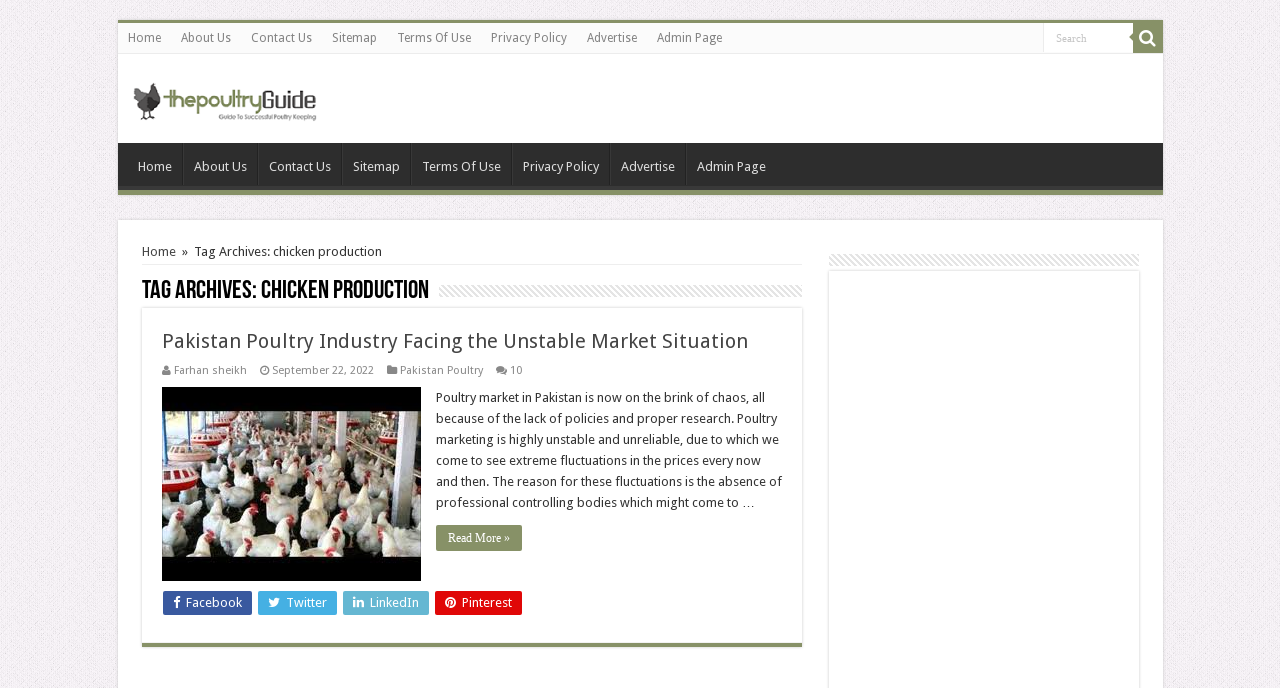

--- FILE ---
content_type: text/html; charset=utf-8
request_url: https://www.google.com/recaptcha/api2/aframe
body_size: 266
content:
<!DOCTYPE HTML><html><head><meta http-equiv="content-type" content="text/html; charset=UTF-8"></head><body><script nonce="tSeLUC4udfmHJCZYDYvypQ">/** Anti-fraud and anti-abuse applications only. See google.com/recaptcha */ try{var clients={'sodar':'https://pagead2.googlesyndication.com/pagead/sodar?'};window.addEventListener("message",function(a){try{if(a.source===window.parent){var b=JSON.parse(a.data);var c=clients[b['id']];if(c){var d=document.createElement('img');d.src=c+b['params']+'&rc='+(localStorage.getItem("rc::a")?sessionStorage.getItem("rc::b"):"");window.document.body.appendChild(d);sessionStorage.setItem("rc::e",parseInt(sessionStorage.getItem("rc::e")||0)+1);localStorage.setItem("rc::h",'1763327180915');}}}catch(b){}});window.parent.postMessage("_grecaptcha_ready", "*");}catch(b){}</script></body></html>